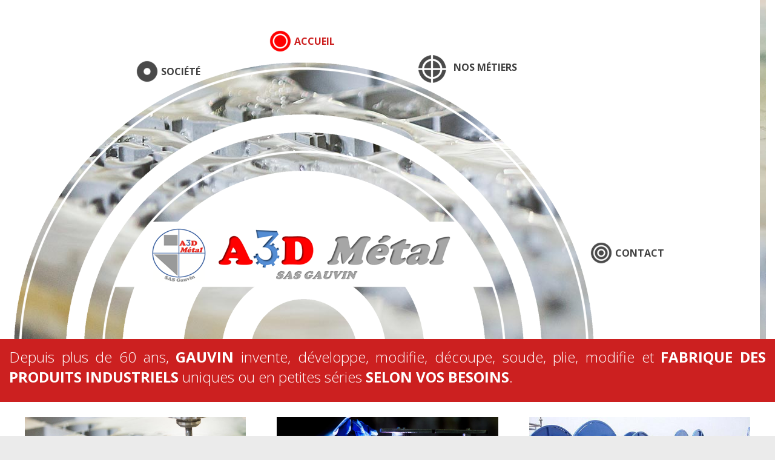

--- FILE ---
content_type: text/html; charset=utf-8
request_url: https://www.a3dmetal.com/
body_size: 3459
content:
<!DOCTYPE html>
<html lang="fr">
<head>
<meta charset="utf-8">
<title>Découpe jet d'eau & Chaudronnerie - Gauvin A3D Métal</title>
<base href="https://www.a3dmetal.com/">
<meta name="robots" content="index,follow">
<meta name="description" content="Depuis plus de 60 ans, Gauvin A3D Métal invente, développe, modifie, découpe, soude, plie, modifie et FABRIQUE DES PRODUITS INDUSTRIELS uniques ou en petites séries SELON VOS BESOINS.">
<meta name="keywords" content="">
<meta name="generator" content="Contao Open Source CMS">
<meta name="viewport" content="width=device-width,initial-scale=1.0">
<link rel="stylesheet" href="https://fonts.googleapis.com/css?family=Open+Sans:300italic,700italic,300,700)">
<link rel="stylesheet" href="system/modules/cookiebar/assets/cookiebar.min.css">
<link rel="stylesheet" href="assets/css/be3e4a8b6e4a.css">
<script src="assets/js/86b3ba88712e.js"></script>
<script src="system/modules/cookiebar/assets/cookiebar.min.js"></script>
<meta property="og:title" content="A3D Metal - Découpe jet d'eau" />
<meta property="og:type" content="article" />
<meta property="og:url" content="http://www.a3dmetal.com/" />
<meta property="og:image" content="http://www.a3dmetal.com/files/gauvin/pict/logo-gauvin.png" />
<link rel="icon" type="image/png" href="/files/gauvin/pict/pict3.png" />
<!--[if IE]><link rel="shortcut icon" type="image/x-icon" href="/files/gauvin/favicon.ico" /><![endif]-->
<!--[if lt IE 9]><script src="assets/html5shiv/3.7.2/html5shiv-printshiv.min.js"></script><![endif]-->
</head>
<body id="top" class="mac chrome webkit ch131 accueil">
<div id="wrapper">
<header id="header">
<div class="inside">
<!-- indexer::stop -->
<div class="mod_randomImage logo block">
<figure class="image_container">
<img src="files/gauvin/pict/logo-gauvin.png" width="495" height="90" alt="logo-gauvin.png">
</figure>
</div>
<!-- indexer::continue -->
<!-- indexer::stop -->
<nav class="mod_navigation menu block">
<a href="#skipNavigation18" class="invisible">Aller au contenu</a>
<label for="show-menu" class="show-menu">Menu</label>
<input type="checkbox" id="show-menu" role="button">
<ul class="level_1" role="menubar">
<li class="trail accueil sibling first"><a href="accueil.html" title="Découpe jet d'eau &amp; Chaudronnerie" class="trail accueil sibling first" role="menuitem">Accueil</a></li>
<li class="submenu metiers sibling"><a href="http://www.a3dmetal.com/decoupe-waterjet.html" title="Nos métiers" class="submenu metiers sibling" role="menuitem" aria-haspopup="true">Nos métiers</a><ul class="level_2" role="menu">
<li class="waterjet first"><a href="decoupe-waterjet.html" title="Découpe jet d'eau - Proche Paris" class="waterjet first" role="menuitem">Découpe jet d'eau</a></li>
<li class="proto"><a href="prototypes.html" title="Réalisation d'outils, machines et prototypes sur mesure" class="proto" role="menuitem">Prototypes</a></li>
<li class="retrofit"><a href="retrofit.html" title="Adaptation machine de production existantes - Retrofit" class="retrofit" role="menuitem">Retrofit</a></li>
<li class="touret"><a href="tourets-metalliques.html" title="Conception et fabrication de Touret métalliques" class="touret" role="menuitem">Tourets métalliques</a></li>
<li class="maint"><a href="maintenance-industrielle.html" title="Maintenance industrielle, dépannages et mise en conformité" class="maint" role="menuitem">Maintenance industrielle</a></li>
<li class="metal last"><a href="chaudronnerie-metallerie.html" title="Chaudronnerie et métallerie acier, aluminium, inox" class="metal last" role="menuitem">Chaudronnerie / Métallerie</a></li>
</ul>
</li>
<li class="societe sibling"><a href="presentation.html" title="Conception et Fabrication métallique depuis plus de 60 ans" class="societe sibling" role="menuitem">Société</a></li>
<li class="contact sibling last"><a href="contact.html" title="Contactez-nous  - Conception et fabrication industrielle" class="contact sibling last" role="menuitem">Contact</a></li>
</ul>
<a id="skipNavigation18" class="invisible">&nbsp;</a>
</nav>
<!-- indexer::continue -->
</div>
</header>
<div class="custom">
<div id="zbandeau">
<div class="inside">
<div class="mod_article first last block" id="accueil-59">
<div class="ce_text intro first last block">
<p>Depuis plus de 60 ans, <strong>GAUVIN</strong> invente, développe, modifie, découpe, soude, plie, modifie et <strong>FABRIQUE DES PRODUITS INDUSTRIELS</strong> uniques ou en petites séries <strong>SELON VOS BESOINS</strong>.</p>
</div>
</div>
</div>
</div>
</div>
<div id="container">
<div id="main">
<div class="inside">
<div class="mod_article cadre accroche first last block" id="article-60">
<div class="ce_text xl-4 l-6 s-12 first block">
<figure class="image_container float_above">
<a href="decoupe-waterjet.html">
<img src="files/gauvin/bandeau/decoupe-jet-deau.jpg" width="1250" height="590" alt="Découpe jet d'eau">
</a>
</figure>
<h1><a href="decoupe-waterjet.html">Découpe jet d'eau</a></h1>
<p>Rapide, précis, écologique et&nbsp;économique. <strong>Fabrication ou reprise de pièces tout matériaux</strong> de 0,1 à 170 mm d'épaisseur.</p>
</div>
<div class="ce_text xl-4 l-6 s-12 block">
<figure class="image_container float_above">
<a href="prototypes.html">
<img src="files/gauvin/bandeau/bidule-industriel.jpg" width="1250" height="590" alt="">
</a>
</figure>
<h1><a href="prototypes.html">Prototypes et développement</a></h1>
<p><strong>Réalisation d'outils ou de machines sur mesure</strong> pour répondre à des besoins spécifiques. Retrofit de machines neuves ou anciennes.</p>
</div>
<div class="ce_text xl-4 l-6 s-12 block">
<figure class="image_container float_above">
<a href="tourets-metalliques.html">
<img src="files/gauvin/photo/touret/_tourets.jpg" width="598" height="282" alt="Tourets métalliques">
</a>
</figure>
<h1><a href="tourets-metalliques.html">Tourets métalliques</a></h1>
<p>Gauvin est un leader reconnu en France pour la conception et la <strong>fabrication de tourets métalliques</strong> sur mesure unitaires ou en petite et moyenne série.</p>
</div>
<div class="ce_text xl-4 l-6 s-12 block">
<figure class="image_container float_above">
<a href="chaudronnerie-metallerie.html" title="Chaudronnerie Métallerie">
<img src="files/gauvin/bandeau/metallerie-chaudronnerie.jpg" width="795" height="375" alt="Chaudronnerie Métallerie" title="Chaudronnerie Métallerie">
</a>
</figure>
<h1><a href="chaudronnerie-metallerie.html">Chaudronnerie et métallerie</a></h1>
<p>a3d metal <strong>conçoit et développe&nbsp;des ensembles</strong> en acier, aluminium, inox… des plus simples aux plus complexes, pour toutes les industries.</p>
</div>
<div class="ce_text xl-4 l-6 s-12 block">
<figure class="image_container float_above">
<a href="maintenance-industrielle.html">
<img src="files/gauvin/bandeau/sous-traitance.jpg" width="1250" height="590" alt="">
</a>
</figure>
<h1><a href="maintenance-industrielle.html">Maintenance industrielle</a></h1>
<p><strong>Dépannages ou mises en conformités</strong> ... nous intervenons depuis 60 ans sur les chaines de production industrielles.</p>
</div>
<div class="ce_text xl-4 l-6 s-12 last block">
<figure class="image_container float_above">
<a href="retrofit.html" title="Retrofit de machines industrielles">
<img src="files/gauvin/bandeau/retrofit.jpg" width="1000" height="472" alt="Retrofit de machines industrielles" title="Retrofit de machines industrielles">
</a>
</figure>
<h1><a href="retrofit.html">Retrofit</a></h1>
<p>Plus communément appeler « réaménagement » la pratique du <strong>retrofit</strong> consiste à <strong>ajouter de nouvelles technologies</strong> et à <strong>améliorer les proccess</strong>&nbsp;à moindre coût.</p>
</div>
</div>
</div>
</div>
</div>
<footer id="footer">
<div class="inside">
<div class="pied xl-4 l-6 s-12 l-ordre-1 s-ordre-1">
<!-- indexer::stop -->
<nav class="mod_navigation pmenu block">
<h4>Fabrications sur mesure</h4>
<a href="#skipNavigation14" class="invisible">Aller au contenu</a>
<ul class="level_1" role="menubar">
<li class="waterjet first"><a href="decoupe-waterjet.html" title="Découpe jet d'eau - Proche Paris" class="waterjet first" role="menuitem">Découpe jet d'eau</a></li>
<li class="proto"><a href="prototypes.html" title="Réalisation d'outils, machines et prototypes sur mesure" class="proto" role="menuitem">Prototypes</a></li>
<li class="retrofit"><a href="retrofit.html" title="Adaptation machine de production existantes - Retrofit" class="retrofit" role="menuitem">Retrofit</a></li>
<li class="touret"><a href="tourets-metalliques.html" title="Conception et fabrication de Touret métalliques" class="touret" role="menuitem">Tourets métalliques</a></li>
<li class="maint"><a href="maintenance-industrielle.html" title="Maintenance industrielle, dépannages et mise en conformité" class="maint" role="menuitem">Maintenance industrielle</a></li>
<li class="metal last"><a href="chaudronnerie-metallerie.html" title="Chaudronnerie et métallerie acier, aluminium, inox" class="metal last" role="menuitem">Chaudronnerie / Métallerie</a></li>
</ul>
<a id="skipNavigation14" class="invisible">&nbsp;</a>
</nav>
<!-- indexer::continue -->
</div>
<div class="pied xl-4 l-12 s-12 l-ordre-3 s-ordre-2">
<!-- indexer::stop -->
<nav class="mod_customnav pmenu block">
<h4>Informations</h4>
<a href="#skipNavigation13" class="invisible">Aller au contenu</a>
<ul class="level_1" role="menubar">
<li class="societe first"><a href="presentation.html" title="Conception et Fabrication métallique depuis plus de 60 ans" class="societe first" role="menuitem">Société</a></li>
<li class="contact"><a href="contact.html" title="Contactez-nous  - Conception et fabrication industrielle" class="contact" role="menuitem">Contact</a></li>
<li class="mentions last"><a href="mentions-legales.html" title="Mentions légales" class="mentions last" role="menuitem">Mentions légales</a></li>
</ul>
<a id="skipNavigation13" class="invisible">&nbsp;</a>
</nav>
<!-- indexer::continue -->
</div>
<div class="pied coord xl-4 l-6 s-12 l-ordre-2 s-ordre-3"><div class="ce_text first last block">
<h3>A3D METAL</h3>
<h2>SAS GAUVIN</h2>
<p>31 Route de châtillon Coligny<br>45230 MONTBOUY - France</p>
<p><strong>CHAUDRONNERIE : M.GAUVIN LUDOVIC</strong></p>
<p>TEL&nbsp;<span class="red">02 38 97 57 57</span></p>
<p><strong><span class="red">DECOUPE JET D'EAU : M. GAUVIN FLORIAN</span></strong></p>
<p>TEL&nbsp;<span class="red">02 38 97 57 59</span></p>
<p>EMAIL&nbsp;<a class="linkmail" href="&#109;&#97;&#105;&#108;&#116;&#111;&#58;&#99;&#111;&#110;&#x74;&#x61;&#99;&#116;&#x40;&#x61;&#51;&#100;&#109;&#101;&#116;&#x61;&#108;&#46;&#99;&#x6F;&#x6D;">&#99;&#111;&#110;&#x74;&#x61;&#99;&#116;&#x40;&#x61;&#51;&#100;&#109;&#101;&#116;&#x61;&#108;&#46;&#99;&#x6F;&#x6D;</a></p>
</div>
</div>            </div>
</footer>
</div>
<script src="assets/jquery/colorbox/1.6.1/js/colorbox.min.js"></script>
<script>(function($){$(document).ready(function(){$('a[data-lightbox]').map(function(){$(this).colorbox({loop:!1,rel:$(this).attr('data-lightbox'),maxWidth:'95%',maxHeight:'95%'})})})})(jQuery)</script>
<script>setTimeout(function(){var e=function(e,t){try{var n=new XMLHttpRequest}catch(r){return}n.open("GET",e,!0),n.onreadystatechange=function(){this.readyState==4&&this.status==200&&typeof t=="function"&&t(this.responseText)},n.send()},t="system/cron/cron.";e(t+"txt",function(n){parseInt(n||0)<Math.round(+(new Date)/1e3)-86400&&e(t+"php")})},5e3)</script>
<!-- Matomo -->
<script>var _paq=window._paq=window._paq||[];_paq.push(["disableCookies"]);_paq.push(['trackPageView']);_paq.push(['enableLinkTracking']);(function(){var u="https://analytics.multimages.fr/";_paq.push(['setTrackerUrl',u+'matomo.php']);_paq.push(['setSiteId','26']);var d=document,g=d.createElement('script'),s=d.getElementsByTagName('script')[0];g.async=!0;g.src=u+'matomo.js';s.parentNode.insertBefore(g,s)})()</script>
<!-- End Matomo Code -->
<div id="cookiebar" class="bottom">
<span>En poursuivant votre navigation sans modifier vos paramètres de cookies, vous acceptez l'utilisation des cookies par le site.</span>
<button onclick="setCookieBar('COOKIEBAR_14'); return false;">Continuer</button>
</div>
</body>
</html>

--- FILE ---
content_type: text/css
request_url: https://www.a3dmetal.com/assets/css/be3e4a8b6e4a.css
body_size: 5275
content:
/* Contao Open Source CMS, (c) 2005-2016 Leo Feyer, LGPL license */
body,form,figure{margin:0;padding:0}img{border:0}header,footer,nav,section,aside,article,figure,figcaption{display:block}body{font-size:100.01%}select,input,textarea{font-size:99%}#container,.inside{position:relative}#main,#left,#right{float:left;position:relative}#main{width:100%}#left{margin-left:-100%}#right{margin-right:-100%}#footer{clear:both}#main .inside{min-height:1px}.ce_gallery>ul{margin:0;padding:0;overflow:hidden;list-style:none}.ce_gallery>ul li{float:left}.ce_gallery>ul li.col_first{clear:left}.float_left{float:left}.float_right{float:right}.block{overflow:hidden}.clear,#clear{height:.1px;font-size:.1px;line-height:.1px;clear:both}.invisible{border:0;clip:rect(0 0 0 0);height:1px;margin:-1px;overflow:hidden;padding:0;position:absolute;width:1px}.custom{display:block}#container:after,.custom:after{content:"";display:table;clear:both}
/* Contao Open Source CMS, (c) 2005-2016 Leo Feyer, LGPL license */
@media(max-width:767px){#wrapper{margin:0;width:auto}#container{padding-left:0;padding-right:0}#main,#left,#right{float:none;width:auto}#left{right:0;margin-left:0}#right{margin-right:0}}img{max-width:100%;height:auto}.ie7 img{-ms-interpolation-mode:bicubic}.ie8 img{width:auto}
/* Contao Open Source CMS, (c) 2005-2016 Leo Feyer, LGPL license */
body,div,h1,h2,h3,h4,h5,h6,p,blockquote,pre,code,ol,ul,li,dl,dt,dd,figure,table,th,td,form,fieldset,legend,input,textarea{margin:0;padding:0}table{border-spacing:0;border-collapse:collapse}caption,th,td{text-align:left;text-align:start;vertical-align:top}abbr,acronym{font-variant:normal;border-bottom:1px dotted #666;cursor:help}blockquote,q{quotes:none}fieldset,img{border:0}ul{list-style-type:none}sup{vertical-align:text-top}sub{vertical-align:text-bottom}del{text-decoration:line-through}ins{text-decoration:none}header,footer,nav,section,aside,article,figure,figcaption{display:block}body{font:12px/1 "Lucida Grande","Lucida Sans Unicode",Verdana,sans-serif;color:#000}input,button,textarea,select{font-family:inherit;font-size:99%;font-weight:inherit}pre,code{font-family:Monaco,monospace}h1,h2,h3,h4,h5,h6{font-size:100%;font-weight:normal}h1{font-size:1.8333em}h2{font-size:1.6667em}h3{font-size:1.5em}h4{font-size:1.3333em}table{font-size:inherit}caption,th{font-weight:bold}a{color:#00f}h1,h2,h3,h4,h5,h6{margin-top:1em}h1,h2,h3,h4,h5,h6,p,pre,blockquote,table,ol,ul,form{margin-bottom:12px}
/* ColorBox, (c) 2011 Jack Moore, MIT license */
#colorbox,#cboxOverlay,#cboxWrapper{position:absolute;top:0;left:0;z-index:9999;overflow:hidden}#cboxWrapper{max-width:none}#cboxOverlay{position:fixed;width:100%;height:100%}#cboxMiddleLeft,#cboxBottomLeft{clear:left}#cboxContent{position:relative}#cboxLoadedContent{overflow:auto;-webkit-overflow-scrolling:touch}#cboxTitle{margin:0}#cboxLoadingOverlay,#cboxLoadingGraphic{position:absolute;top:0;left:0;width:100%;height:100%}#cboxPrevious,#cboxNext,#cboxClose,#cboxSlideshow{cursor:pointer}.cboxPhoto{float:left;margin:auto;border:0;display:block;max-width:none;-ms-interpolation-mode:bicubic}.cboxIframe{width:100%;height:100%;display:block;border:0;padding:0;margin:0}#colorbox,#cboxContent,#cboxLoadedContent{box-sizing:content-box;-moz-box-sizing:content-box;-webkit-box-sizing:content-box}#cboxOverlay{background:#000;opacity:.9;filter:alpha(opacity = 90)}#colorbox{outline:0}#cboxContent{margin-top:20px;background:#000}.cboxIframe{background:#fff}#cboxError{padding:50px;border:1px solid #ccc}#cboxLoadedContent{border:5px solid #000;background:#fff}#cboxTitle{position:absolute;top:-20px;left:0;color:#ccc}#cboxCurrent{position:absolute;top:-20px;right:0;color:#ccc}#cboxLoadingGraphic{background:url("../../assets/jquery/colorbox/1.6.1/images/loading.gif") no-repeat center center}#cboxPrevious,#cboxNext,#cboxSlideshow,#cboxClose{border:0;padding:0;margin:0;overflow:visible;width:auto;background:0}#cboxPrevious:active,#cboxNext:active,#cboxSlideshow:active,#cboxClose:active{outline:0}#cboxSlideshow{position:absolute;top:-20px;right:90px;color:#fff}#cboxPrevious{position:absolute;top:50%;left:5px;margin-top:-32px;background:url("../../assets/jquery/colorbox/1.6.1/images/controls.png") no-repeat top left;width:28px;height:65px;text-indent:-9999px}#cboxPrevious:hover{background-position:bottom left}#cboxNext{position:absolute;top:50%;right:5px;margin-top:-32px;background:url("../../assets/jquery/colorbox/1.6.1/images/controls.png") no-repeat top right;width:28px;height:65px;text-indent:-9999px}#cboxNext:hover{background-position:bottom right}#cboxClose{position:absolute;top:5px;right:5px;display:block;background:url("../../assets/jquery/colorbox/1.6.1/images/controls.png") no-repeat top center;width:38px;height:19px;text-indent:-9999px}#cboxClose:hover{background-position:bottom center}
html {margin:0;padding:0;font-size:100%;}body {margin:0;padding:0;background-color:rgb(235,235,235);font-family:'Open Sans',arial,sans-serif;font-size:1em;color:rgb(55,55,55);}/*ZONES*/#wrapper {position:relative;min-height:100%;}#header {position:relative;top:0;width:100%;margin:0;padding:0;z-index:50;background-color: white;box-sizing:border-box;}#header .inside {position:relative;width:100%;max-width:1250px;margin:0 auto;padding:0;box-sizing:border-box;background-color:white;}.custom {position:relative;} #zbandeau {position:relative;width:100%;margin:0;padding:1vw 1vw 1vw 1vw;box-sizing:border-box;height:30%;background-color:#548DD4;background-color: rgb(204,32,32);  } #zbandeau .inside {position:relative;width:100%;max-width:1250px;margin:0 auto;padding:0;box-sizing:border-box;}#container {position:relative;z-index:10;background-color: white; } #main {position:relative;width:100%;margin:0;padding:0 1vw 1vw 1vw;box-sizing:border-box;} #main .inside {position:relative;width:100%;max-width:1250px;margin:0 auto;padding:0;box-sizing:border-box;}#footer {position:relative;width:100%;margin:0;padding:0 1vw;_background-color: rgb(55,55,55);box-sizing:border-box;}#footer .inside {position:relative;width:100%;max-width:1250px;margin:0 auto;box-sizing:border-box;display:flex; flex-direction:row;flex-wrap:wrap;justify-content:space-between;align-items:flex-end;padding:3vw 0 2vw 0;}            /*UTILS*/.fl{float:left;}.fr{float:right;}.cl{clear:left;} .cr{clear:right;}.w20 {width:20%;} .w30 {width:30%;} .w40 {width:40%;} .w50 {width:50%;} .w60 {width:60%;} .w70 {width:70%;} .w80 {width:80%;}.mt1 {margin-top:1%;} .mt2 {margin-top:2%;} .mt3 {margin-top:3%;} .mt4 {margin-top:4%;} .mt5 {margin-top:5%;} .mb1 {margin-bottom:1%;} .mb2 {margin-bottom:2%;} .mb3 {margin-bottom:3%;} .mb4 {margin-bottom:4%;} .mb5 {margin-bottom:5%;} .mr1 {margin-right:1%;} .mr2 {margin-right:2%;} .mr3 {margin-right:3%;} .mr4 {margin-right:4%;} .mr5 {margin-right:5%;} .ml1 {margin-left:1%;} .ml2 {margin-left:2%;} .ml3 {margin-left:3%;} .ml4 {margin-left:4%;} .ml5 {margin-left:5%;} .pt2vw {padding-top:2vw}.mrp1 p {margin-right:1%;} .mrp2 p {margin-right:2%;} .mrp3 p {margin-right:3%;} .mrp4 p {margin-right:4%;} .mrp5 p {margin-right:5%;} .mlp1 p {margin-left:1%;} .mlp2 p {margin-left:2%;} .mlp3 p {margin-left:3%;} .mlp4 p {margin-left:4%;} .mlp5 p {margin-left:5%;} #main .inside .mod_article {position:relative;box-sizing:border-box;margin-bottom:1vw;padding:2vw 2vw 2vw 2vw;background-color:white;}#main .inside .mod_article.cadre {display:flex; flex-direction:row;flex-wrap:wrap;justify-content:space-between;align-items:stretch;padding:0;}#main .inside .mod_article.cadre > div {padding:2vw 2vw 2vw 2vw;box-sizing:border-box;}#main .inside .mod_article.cadre > h1 {padding:2vw 2vw 0 2vw;box-sizing:border-box;}#main .inside .mod_article.allzone {padding:0;}@media screen and (min-width: 1171px) {/*.xl-12 {width:100%;} .xl-9 {width:75%;} .xl-8 {width:66.6666%;} .xl-6 {width:50%;} .xl-4 {width:33.3333%;} .xl-3 {width:25%;} .xl-2 {width:16.6666%;} .xl-1 {width:8.3333%;}.xl-12 {width:98%;} .xl-9 {width:73%;} .xl-8 {width:64.6666%;} .xl-6 {width:48%;} .xl-4 {width:31.3333%;} .xl-3 {width:23%;} .xl-2 {width:14.6666%;} .xl-1 {width:6.3333%;}*/.xl-2 {flex:1 1 14.6666%;}.xl-3 {flex:1 1 23%;}.xl-4 {flex:1 1 31.3333%;}.xl-6 {flex:1 1 48%;}.xl-8 {flex:1 1 64.6666%;}.xl-12 {flex:1 1 98%;}.xl-ordre-1 {order:1;} .xl-ordre-2 {order:2;} .xl-ordre-3 {order:3;} .xl-ordre-4 {order:4;} .xl-ordre-5 {order:5;} .xl-ordre-6 {order:6;} }@media screen and (max-width: 1170px) {/*.l-12 {width:98%;} .l-9 {width:73%;} .l-8 {width:64.6666%;} .l-6 {width:48%;} .l-4 {width:31.3333%;} .l-3 {width:23%;} .l-2 {width:14.6666%;} .l-1 {width:6.3333%;}*/.l-3 {flex:1 1 23%;}.l-4 {flex:1 1 31.3333%;}.l-6 {flex:1 1 48%;}.l-8 {flex:1 1 64.6666%;}.l-12 {flex:1 1 98%;}.l-ordre-1 {order:1;} .l-ordre-2 {order:2;} .l-ordre-3 {order:3;} .l-ordre-4 {order:4;} .l-ordre-5 {order:5;} .l-ordre-6 {order:6;} }@media screen and (max-width: 770px) {/*.s-12 {width:98%;} .s-9 {width:73%;} .s-8 {width:64.6666%;} .s-6 {width:48%;} .s-4 {width:31.3333%;} .s-3 {width:23%;} .s-2 {width:14.6666%;} .s-1 {width:6.3333%;}*/.s-6 {flex:1 1 48%;}.s-12 {flex:1 1 98%;}.s-ordre-1 {order:1;} .s-ordre-2 {order:2;} .s-ordre-3 {order:3;} .s-ordre-4 {order:4;} .s-ordre-5 {order:5;} .s-ordre-6 {order:6;}}.white p, .white li {color:white;}/*TEXT*/p, li, th, td, label, a {_margin:6px 0;_color:rgb(28,28,28);_font-size:1.1em;}p {line-height:1.2rem;text-align:justify;}a {text-decoration:none;color:rgb(204,32,32);}a:hover{font-weight:bold;text-decoration:none;}h1, h2, h3, h4, h5, h6 {font-style:normal;font-weight:700;}h1 {margin:0;padding:0.5vw 0;font-size:1.5em;color:rgb(44,44,44);text-transform:uppercase; }h2 {margin:0;padding:0 0 0.6em 0;font-size:1.2em;text-transform:uppercase;font-weight:700;}h3 {margin:0;padding:0 0 0.6em 0;font-size:1.2em;text-transform:uppercase;font-weight:700;color:rgb(204,32,32);}h4 {margin:0;padding:0 0 0.6em 0;font-size:1em;text-transform:uppercase;font-weight:700;color:rgb(102,102,102);}body.mentions h4 {margin:0;padding:1.2em 0 0.6em 0;font-size:1em;text-transform:uppercase;font-weight:700;color:rgb(44,44,44);}ul {list-style-type:disc;margin-left:10px;padding-left:10px;}li {_font-size:0.9rem;margin:0;padding:4px 0;}#zbandeau .intro p {line-height:normal;font-weight:300;font-size:1.5rem;color: white;}#zbandeau .intro p strong {font-weight:700;font-size:1.5rem;color:white;text-transform:uppercase;}body.mobile #zbandeau .intro p {font-size:1.1em;}body.mobile #zbandeau .intro p strong {font-size:1.1em;}.accroche h1 a {color:rgb(44,44,44);}.accroche h1 a:hover {color:rgb(204,32,32);}.red {font-size:1.1em;text-transform:uppercase;font-weight:700;color:rgb(204,32,32);color:rgb(44,44,44);}.coord p {text-transform:uppercase;}.coord a.linkmail {font-size:1em;text-transform:uppercase;font-weight:700;color:rgb(44,44,44);}.coord a.linkmail:hover {color:rgb(204,32,32);}.caption {font-size:0.9em;font-style:italic;color: rgb(82, 80, 78);padding:2px 0 6px 0;}/*SPECS*//* entete */.logo {position:relative;width:100%;max-width:495px;margin:0 auto;padding-top:7px;}/*bandeau*/#zbandeau .inside img {width:100%;height:auto;z-index:1;}.top1 .slide_text{top:1vw;} .top2 .slide_text{top:2vw;} .top3 .slide_text{top:3vw;}.bottom1 .slide_text{bottom:1vw;} .bottom2 .slide_text{bottom:2vw;} .bottom3 .slide_text{bottom:3vw;}.left1 .slide_text{left:1vw;} .left2 .slide_text{left:2vw;} .left3 .slide_text{left:3vw;}.right1 .slide_text{right:1vw;} .right2 .slide_text{right:2vw;} .right3 .slide_text{right:3vw;}.slide_text {position:absolute;}.slide_text p {line-height:normal;margin:1vw 0;}.slide_text p span {background-color:rgba(255,255,255,0.8);padding:0.3vw 1.5vw;}.slide_text p span.t1 {font-weight:700;font-size:3rem;color:rgb(204,32,32);text-transform:uppercase;}.slide_text p span.t2 {font-weight:300;font-size:2.2rem;color:rgb(44,44,44);}.slide_text p span.t3 {font-weight:700;font-size:1.2rem;color:rgb(55,55,55);}.slider-control {_display:none;}.slider-control {  height: 30px;  position: absolute;  bottom: 0.5vw;  width: 100%;}#zbandeau .slider-prev {display:none;}#zbandeau .slider-next {display:none;}/*form*/.ce_form {_max-width:280px;}form div.widget {padding:2px 0;}form label {display:inline-block;vertical-align:top;width:100px;padding:0;color:rgb(102,102,102);font-size:0.8em;}form label span.mandatory {padding-left:3px;}form input, form textarea {padding:2px;font-size:0.9em;width:60%;min-width:150px;max-width:250px}form input.submit {margin:10px;width:auto;}/*accordeon*/.toggler {display:inline-block;position:absolute;right:1vw;bottom:1vw;padding:6px 20px 6px 20px;cursor:pointer;background-color:rgb(44,44,44);_outline: none;font-family: "ff-meta-web-pro-condensed",sans-serif;font-style:normal;font-weight:700;color:white;font-size:1rem;text-transform:uppercase;}.toggler:hover {background-color: rgb(157,39,33);color:white;}.toggler.active span {display:none;}.toggler.active::after {content:"Fermer";color:white;}/* gallery */.ce_gallery {margin-top:1rem;}.ce_gallery li {margin-right:1rem;}.ce_gallery li.col_last {margin-right:0;}/* footer */.pied {padding-top:2vw;}.coord > div {padding-left:2vw;}/* ---------------------------------------------- MENUS *//* menu desktop style */.menu {padding-bottom:2vw;}.menu ul {list-style-type:none;margin:0;padding:0;position:absolute;}.menu li {display:inline-block;float:left;margin-right:1px;}.menu li a, .menu li span.active, .menu li a.trail {	display:block;background-color: rgb(44, 44, 44);	text-align: center;line-height:3em;	font-weight:700;font-size:1em;color: white;text-decoration:none;text-transform:uppercase;}.menu li:hover a, .menu li span.active {background-color: rgb(204, 32, 32);}.menu li:hover ul a {background-color: rgb(235, 235, 235);color: rgb(44, 44, 44);}.menu li:hover ul a:hover {background-color: rgb(204, 32, 32);color: white;}.menu li:hover a.trail {background-color: rgb(44,44,44);}.menu li ul {display:none;}.menu li ul li {display:block;float:none;}.menu li ul li a {width:auto;min-width:100px;padding:0 20px;}.menu ul li a:hover + .level_2, .level_2:hover {display:block;}.menu .show-menu {display:none;padding:10px 38px 10px 0;text-align:right;background-color:#19c589;background-color:transparent;font-size:1.1em;font-weight:700;text-decoration:none;color: rgb(44, 44, 44);text-transform:uppercase;}.menu input[type=checkbox]{display:none;} /*Style 'show menu' label button and hide it by default*/.menu input[type=checkbox]:checked ~ ul.level_1{display:block;} /*Show menu when invisible checkbox is checked*//* menu add mobile style */@media screen and (max-width : 1249px){	.menu ul {position:static;display:none;}	.menu li {margin-bottom:2px;margin-right:0;padding:0;}	.menu ul li, .menu li a {width:100%;}	.menu .show-menu {display:block;}	.menu label {background:url("../../files/gauvin/pict/burger.png") right no-repeat;}}/* smenu */.smenu ul {margin:0;list-style-type:none;padding-left:1vw;display: flex;flex-direction:row;flex-wrap:wrap;justify-content:space-between;align-items:stretch;}.smenu ul.level_1 > li {float:left;margin:0;padding:0;text-align:center;}@media screen and (min-width: 1171px) {.smenu ul.level_1 > li {flex: 1 1 31.3333%;}}@media screen and (max-width: 1170px) {.smenu ul.level_1 > li {flex: 1 1 48%;}}@media screen and (max-width: 770px) {.smenu ul.level_1 > li {flex: 1 1 98%;}}.smenu ul.level_1 > li > a, .smenu ul.level_1 > li > span.active, .smenu ul.level_1 > li > span.trail {display:block;margin:0 1vw 1vw 0;padding:5px 30px;background-color: white;font-weight:700;color: rgb(102,102,102);font-size:0.9rem;line-height:30px;text-transform:uppercase;text-decoration:none;}.smenu ul.level_1 > li > span.active, .smenu ul.level_1 > li > span.trail {background-color:rgb(204,32,32);font-weight:700;color:white;}.smenu ul.level_1 > li > a:hover {background-color:rgb(204,32,32);font-weight:700;color:white;}.smenu ul.level_1 > li.trail > a {background-color:rgb(204,32,32);font-weight:700;color:white;}.smenu ul::after {content:"Cliquez sur les rubriques pour voir nos r\E9 alisations";color:rgb(102,102,102);font-style:italic;font-size:95%;margin:0 0 10px 20px;padding:12px 0 0 40px;height:29px;background: url("../../files/gauvin/pict/fleche.png") no-repeat;}/* pied menu */.pmenu {padding-left:2vw;}.pmenu ul {display:block;margin:0;padding:0;list-style-type:none;}.pmenu ul.level_1 > li {margin:0;padding:0;}.pmenu ul.level_1 > li > a, .pmenu ul.level_1 > li > span.active, .pmenu ul.level_1 > li > span.trail {display:block;margin:0;padding:0;font-weight:300;color: rgb(55, 55, 55);font-size:0.9rem;line-height:30px;text-transform:uppercase;text-decoration:none;}.pmenu ul.level_1 > li > span.active, .pmenu ul.level_1 > li > span.trail {color:rgb(204,32,32);font-weight:300;}.pmenu ul.level_1 > li > a:hover {color:rgb(204,32,32);font-weight:300;}.pmenu ul.level_1 > li.trail > a {color:rgb(204,32,32);font-weight:300;}.pmenu ul.level_1 > li.last {margin-bottom:7px;}/* cookies bar */#cookiebar {font-size:11px;}/*** RESPONSIVE ***/@media all and (max-width: 800px) {OOObody.accueil #header .inside {background-image:none;animation-name:none;}}@media screen and (min-width : 1250px){/* zone */#header .inside {height:560px;padding-bottom:1vw;}/* entete */.logo {position:absolute;top:377px;left:235px;z-index:20;padding-top:0;}/* menu */.menu {position:relative;top:0;left:0;padding-bottom:0;width:1240px;height:560px;background: url("../../files/gauvin/pict/masqueheader.png") no-repeat left bottom;}.menu ul {position:relative;display:block;margin:0;padding:0;list-style-type:none;}.menu ul.level_1 > li {position:absolute;margin:0;padding:0;padding:3px 16px 3px 51px;background-repeat:no-repeat;background-position:10px center;background-size:contain;-webkit-filter: grayscale(1) opacity(0.9);filter: grayscale(1) opacity(0.9);}.menu ul.level_1 > li.societe {top:100px;left:200px;background-image: url("../../files/gauvin/pict/pict1.png");}.menu ul.level_1 > li.accueil {top:50px;left:420px;background-image: url("../../files/gauvin/pict/pict2.png");}.menu ul.level_1 > li.metiers {top:90px;left:665px;background-image: url("../../files/gauvin/pict/pict3.png");background-size:auto;background-position:10px top;padding:6px 16px 13px 69px;}.menu ul.level_1 > li.portfolio {top:200px;left:880px;background-image: url("../../files/gauvin/pict/pict5.png");}.menu ul.level_1 > li.contact {top:400px;left:950px;background-image: url("../../files/gauvin/pict/pict4.png");}.menu ul.level_1 > li.active, .menu ul.level_1 > li.trail, .menu ul.level_1 > li:hover {-webkit-filter: none;filter: none;}.menu ul.level_1 > li > a, .menu ul.level_1 > li > span.active, .menu ul.level_1 > li > span.trail {display:block;margin:0 20px 0 0;padding:0;background-color:transparent;font-weight:700;color: rgb(44, 44, 44);font-size:1rem;line-height:30px;text-transform:uppercase;text-decoration:none;text-align:left;}.menu ul.level_1 > li > span.active, .menu ul.level_1 > li > span.trail {color:rgb(204,32,32);font-weight:700;background-color:transparent;}.menu ul.level_1 > li > a:hover {color:rgb(204,32,32);font-weight:700;background-color:transparent;}.menu ul.level_1 > li.trail > a {color:rgb(204,32,32);font-weight:700;background-color:transparent;}.menu ul.level_2 {padding:8px 12px 12px 8px;background-color: rgba(2255,255,255,0.6);}.menu ul.level_2 > li > a, .menu ul.level_2 > li > span.active, .menu ul.level_2 > li > span.trail {text-transform:none;text-align:left;line-height:normal;padding:0;font-weight:700;color: rgb(44, 44, 44);background-color: rgba(2255,255,255,0.6);}.menu ul.level_2 > li > span.active, .menu ul.level_2 > li > span.trail {color:rgb(204,32,32);font-weight:700;background-color: rgba(2255,255,255,0.6);}.menu ul.level_2 > li > a:hover {color:rgb(204,32,32);font-weight:700;background-color: rgba(2255,255,255,0.6);}.menu ul.level_2 > li.trail > a {color:rgb(204,32,32);font-weight:700;background-color: rgba(2255,255,255,0.6);}/*images*/@keyframes fd-accueil {    0%   {background-position: right 50px top 60px;}    100% {background-position: right 250px top 60px;}}@keyframes fd-proto {    0%   {background-position: right 0 top 100px;}    100% {background-position: right 200px top 100px;}}@keyframes fd-maint {    0%   {background-position: right 200px top 60px;}    100% {background-position: right 0 top 60px;}}@keyframes fd-metal {    0%   {background-position: right 50px top 0px;}    100% {background-position: right 250px top 0px;}}@keyframes fd-retrofit {    0%   {background-size: 100%}    100% {background-size: 115%}}#header .inside {background-repeat:no-repeat;animation-duration:20s;animation-iteration-count: infinite;animation-direction:alternate;animation-timing-function:linear;}body.accueil #header .inside {background-image:url("../../files/gauvin/bandeau/decoupe-jet-deau.jpg");}body.waterjet #header .inside {background-image:url("../../files/gauvin/bandeau/decoupe-jet-deau.jpg");}body.proto #header .inside {background-image:url("../../files/gauvin/bandeau/bidule-industriel.jpg");}body.retrofit #header .inside {background-image:url("../../files/gauvin/bandeau/retrofit.jpg");background-position:left bottom;}body.touret #header .inside {background-image:url("../../files/gauvin/bandeau/touret.jpg");}body.maint #header .inside {background-image:url("../../files/gauvin/bandeau/sous-traitance.jpg");}body.metal #header .inside {background-image:url("../../files/gauvin/bandeau/metallerie.jpg");}body.societe #header .inside {background-image:url("../../files/gauvin/bandeau/bidule-industriel.jpg");}body.contact #header .inside {background-image:url("../../files/gauvin/bandeau/decoupe-jet-deau.jpg");}body.mentions #header .inside {background-image:url("../../files/gauvin/bandeau/decoupe-jet-deau.jpg");}body.win.accueil #header .inside {animation-name:fd-accueil;}body.win.waterjet #header .inside {animation-name:fd-accueil;}body.win.proto #header .inside {animation-name:fd-proto;}body.win.retrofit #header .inside {animation-name:fd-retrofit;}body.win.touret #header .inside {animation-name:fd-metal;}body.win.maint #header .inside {animation-name:fd-maint;}body.win.metal #header .inside {animation-name:fd-metal;}body.win.societe #header .inside {animation-name:fd-proto;}body.win.contact #header .inside {animation-name:fd-accueil;}body.win.mentions #header .inside {animation-name:fd-accueil;}}/**/
